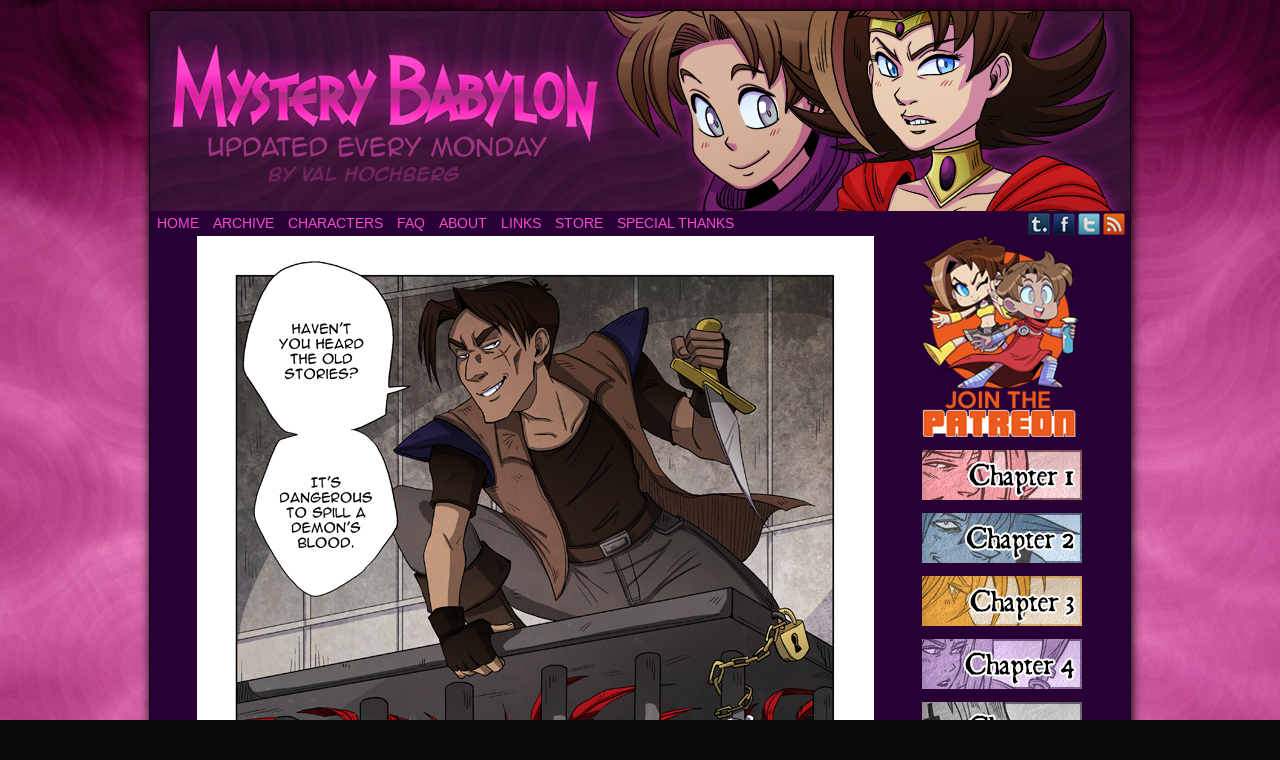

--- FILE ---
content_type: text/html; charset=UTF-8
request_url: https://www.kick-girl.com/?comic=page-66
body_size: 10664
content:
<!DOCTYPE html>
<html xmlns="http://www.w3.org/1999/xhtml" dir="ltr" lang="en-US" prefix="og: https://ogp.me/ns#"> 
<head>
	<meta http-equiv="Content-Type" content="text/html; charset=UTF-8" />
	<link rel="stylesheet" href="https://www.kick-girl.com/wp-content/themes/comicpress/style.css" type="text/css" media="screen" />
	<link rel="pingback" href="https://www.kick-girl.com/xmlrpc.php" />
	<meta name="ComicPress" content="4.4" />
<title>Page 66 - Mystery Babylon - Kick Girl</title>
	<style>img:is([sizes="auto" i], [sizes^="auto," i]) { contain-intrinsic-size: 3000px 1500px }</style>
	
		<!-- All in One SEO 4.9.0 - aioseo.com -->
	<meta name="robots" content="max-image-preview:large" />
	<meta name="author" content="Val"/>
	<link rel="canonical" href="https://www.kick-girl.com/?comic=page-66" />
	<meta name="generator" content="All in One SEO (AIOSEO) 4.9.0" />
		<meta property="og:locale" content="en_US" />
		<meta property="og:site_name" content="Mystery Babylon - Kick Girl -" />
		<meta property="og:type" content="article" />
		<meta property="og:title" content="Page 66 - Mystery Babylon - Kick Girl" />
		<meta property="og:url" content="https://www.kick-girl.com/?comic=page-66" />
		<meta property="article:published_time" content="2011-09-26T18:59:05+00:00" />
		<meta property="article:modified_time" content="2019-12-29T19:21:47+00:00" />
		<meta name="twitter:card" content="summary_large_image" />
		<meta name="twitter:site" content="@kickgirl" />
		<meta name="twitter:title" content="Page 66 - Mystery Babylon - Kick Girl" />
		<meta name="twitter:creator" content="@kickgirl" />
		<script type="application/ld+json" class="aioseo-schema">
			{"@context":"https:\/\/schema.org","@graph":[{"@type":"BreadcrumbList","@id":"https:\/\/www.kick-girl.com\/?comic=page-66#breadcrumblist","itemListElement":[{"@type":"ListItem","@id":"https:\/\/www.kick-girl.com#listItem","position":1,"name":"Home","item":"https:\/\/www.kick-girl.com","nextItem":{"@type":"ListItem","@id":"https:\/\/www.kick-girl.com\/?post_type=comic#listItem","name":"Comics"}},{"@type":"ListItem","@id":"https:\/\/www.kick-girl.com\/?post_type=comic#listItem","position":2,"name":"Comics","item":"https:\/\/www.kick-girl.com\/?post_type=comic","nextItem":{"@type":"ListItem","@id":"https:\/\/www.kick-girl.com\/?chapters=chapter-2#listItem","name":"Chapter 2"},"previousItem":{"@type":"ListItem","@id":"https:\/\/www.kick-girl.com#listItem","name":"Home"}},{"@type":"ListItem","@id":"https:\/\/www.kick-girl.com\/?chapters=chapter-2#listItem","position":3,"name":"Chapter 2","item":"https:\/\/www.kick-girl.com\/?chapters=chapter-2","nextItem":{"@type":"ListItem","@id":"https:\/\/www.kick-girl.com\/?comic=page-66#listItem","name":"Page 66"},"previousItem":{"@type":"ListItem","@id":"https:\/\/www.kick-girl.com\/?post_type=comic#listItem","name":"Comics"}},{"@type":"ListItem","@id":"https:\/\/www.kick-girl.com\/?comic=page-66#listItem","position":4,"name":"Page 66","previousItem":{"@type":"ListItem","@id":"https:\/\/www.kick-girl.com\/?chapters=chapter-2#listItem","name":"Chapter 2"}}]},{"@type":"Organization","@id":"https:\/\/www.kick-girl.com\/#organization","name":"Mystery Babylon - Kick Girl","url":"https:\/\/www.kick-girl.com\/","sameAs":["https:\/\/twitter.com\/kickgirl","https:\/\/www.instagram.com\/kickgirl\/"]},{"@type":"Person","@id":"https:\/\/www.kick-girl.com\/?author=3#author","url":"https:\/\/www.kick-girl.com\/?author=3","name":"Val","image":{"@type":"ImageObject","@id":"https:\/\/www.kick-girl.com\/?comic=page-66#authorImage","url":"https:\/\/secure.gravatar.com\/avatar\/e0354a805db31ed2e36bb0662a2d7e669ed2228fbe44bad2d46a43152c52ed91?s=96&d=mm&r=g","width":96,"height":96,"caption":"Val"}},{"@type":"WebPage","@id":"https:\/\/www.kick-girl.com\/?comic=page-66#webpage","url":"https:\/\/www.kick-girl.com\/?comic=page-66","name":"Page 66 - Mystery Babylon - Kick Girl","inLanguage":"en-US","isPartOf":{"@id":"https:\/\/www.kick-girl.com\/#website"},"breadcrumb":{"@id":"https:\/\/www.kick-girl.com\/?comic=page-66#breadcrumblist"},"author":{"@id":"https:\/\/www.kick-girl.com\/?author=3#author"},"creator":{"@id":"https:\/\/www.kick-girl.com\/?author=3#author"},"image":{"@type":"ImageObject","url":"https:\/\/www.kick-girl.com\/wp-content\/uploads\/2011\/09\/KG-066.jpg","@id":"https:\/\/www.kick-girl.com\/?comic=page-66\/#mainImage","width":677,"height":1000},"primaryImageOfPage":{"@id":"https:\/\/www.kick-girl.com\/?comic=page-66#mainImage"},"datePublished":"2011-09-26T11:59:05-07:00","dateModified":"2019-12-29T12:21:47-07:00"},{"@type":"WebSite","@id":"https:\/\/www.kick-girl.com\/#website","url":"https:\/\/www.kick-girl.com\/","name":"Mystery Babylon - Kick Girl","inLanguage":"en-US","publisher":{"@id":"https:\/\/www.kick-girl.com\/#organization"}}]}
		</script>
		<!-- All in One SEO -->

<link rel='dns-prefetch' href='//www.googletagmanager.com' />
<link rel="alternate" type="application/rss+xml" title="Mystery Babylon - Kick Girl &raquo; Feed" href="https://www.kick-girl.com/?feed=rss2" />
<link rel="alternate" type="application/rss+xml" title="Mystery Babylon - Kick Girl &raquo; Comments Feed" href="https://www.kick-girl.com/?feed=comments-rss2" />
<link rel="alternate" type="application/rss+xml" title="Mystery Babylon - Kick Girl &raquo; Page 66 Comments Feed" href="https://www.kick-girl.com/?feed=rss2&#038;p=4489" />
		<!-- This site uses the Google Analytics by MonsterInsights plugin v9.10.0 - Using Analytics tracking - https://www.monsterinsights.com/ -->
							<script src="//www.googletagmanager.com/gtag/js?id=G-13E0TJ7YRR"  data-cfasync="false" data-wpfc-render="false" type="text/javascript" async></script>
			<script data-cfasync="false" data-wpfc-render="false" type="text/javascript">
				var mi_version = '9.10.0';
				var mi_track_user = true;
				var mi_no_track_reason = '';
								var MonsterInsightsDefaultLocations = {"page_location":"https:\/\/www.kick-girl.com\/?comic=page-66"};
								if ( typeof MonsterInsightsPrivacyGuardFilter === 'function' ) {
					var MonsterInsightsLocations = (typeof MonsterInsightsExcludeQuery === 'object') ? MonsterInsightsPrivacyGuardFilter( MonsterInsightsExcludeQuery ) : MonsterInsightsPrivacyGuardFilter( MonsterInsightsDefaultLocations );
				} else {
					var MonsterInsightsLocations = (typeof MonsterInsightsExcludeQuery === 'object') ? MonsterInsightsExcludeQuery : MonsterInsightsDefaultLocations;
				}

								var disableStrs = [
										'ga-disable-G-13E0TJ7YRR',
									];

				/* Function to detect opted out users */
				function __gtagTrackerIsOptedOut() {
					for (var index = 0; index < disableStrs.length; index++) {
						if (document.cookie.indexOf(disableStrs[index] + '=true') > -1) {
							return true;
						}
					}

					return false;
				}

				/* Disable tracking if the opt-out cookie exists. */
				if (__gtagTrackerIsOptedOut()) {
					for (var index = 0; index < disableStrs.length; index++) {
						window[disableStrs[index]] = true;
					}
				}

				/* Opt-out function */
				function __gtagTrackerOptout() {
					for (var index = 0; index < disableStrs.length; index++) {
						document.cookie = disableStrs[index] + '=true; expires=Thu, 31 Dec 2099 23:59:59 UTC; path=/';
						window[disableStrs[index]] = true;
					}
				}

				if ('undefined' === typeof gaOptout) {
					function gaOptout() {
						__gtagTrackerOptout();
					}
				}
								window.dataLayer = window.dataLayer || [];

				window.MonsterInsightsDualTracker = {
					helpers: {},
					trackers: {},
				};
				if (mi_track_user) {
					function __gtagDataLayer() {
						dataLayer.push(arguments);
					}

					function __gtagTracker(type, name, parameters) {
						if (!parameters) {
							parameters = {};
						}

						if (parameters.send_to) {
							__gtagDataLayer.apply(null, arguments);
							return;
						}

						if (type === 'event') {
														parameters.send_to = monsterinsights_frontend.v4_id;
							var hookName = name;
							if (typeof parameters['event_category'] !== 'undefined') {
								hookName = parameters['event_category'] + ':' + name;
							}

							if (typeof MonsterInsightsDualTracker.trackers[hookName] !== 'undefined') {
								MonsterInsightsDualTracker.trackers[hookName](parameters);
							} else {
								__gtagDataLayer('event', name, parameters);
							}
							
						} else {
							__gtagDataLayer.apply(null, arguments);
						}
					}

					__gtagTracker('js', new Date());
					__gtagTracker('set', {
						'developer_id.dZGIzZG': true,
											});
					if ( MonsterInsightsLocations.page_location ) {
						__gtagTracker('set', MonsterInsightsLocations);
					}
										__gtagTracker('config', 'G-13E0TJ7YRR', {"forceSSL":"true"} );
										window.gtag = __gtagTracker;										(function () {
						/* https://developers.google.com/analytics/devguides/collection/analyticsjs/ */
						/* ga and __gaTracker compatibility shim. */
						var noopfn = function () {
							return null;
						};
						var newtracker = function () {
							return new Tracker();
						};
						var Tracker = function () {
							return null;
						};
						var p = Tracker.prototype;
						p.get = noopfn;
						p.set = noopfn;
						p.send = function () {
							var args = Array.prototype.slice.call(arguments);
							args.unshift('send');
							__gaTracker.apply(null, args);
						};
						var __gaTracker = function () {
							var len = arguments.length;
							if (len === 0) {
								return;
							}
							var f = arguments[len - 1];
							if (typeof f !== 'object' || f === null || typeof f.hitCallback !== 'function') {
								if ('send' === arguments[0]) {
									var hitConverted, hitObject = false, action;
									if ('event' === arguments[1]) {
										if ('undefined' !== typeof arguments[3]) {
											hitObject = {
												'eventAction': arguments[3],
												'eventCategory': arguments[2],
												'eventLabel': arguments[4],
												'value': arguments[5] ? arguments[5] : 1,
											}
										}
									}
									if ('pageview' === arguments[1]) {
										if ('undefined' !== typeof arguments[2]) {
											hitObject = {
												'eventAction': 'page_view',
												'page_path': arguments[2],
											}
										}
									}
									if (typeof arguments[2] === 'object') {
										hitObject = arguments[2];
									}
									if (typeof arguments[5] === 'object') {
										Object.assign(hitObject, arguments[5]);
									}
									if ('undefined' !== typeof arguments[1].hitType) {
										hitObject = arguments[1];
										if ('pageview' === hitObject.hitType) {
											hitObject.eventAction = 'page_view';
										}
									}
									if (hitObject) {
										action = 'timing' === arguments[1].hitType ? 'timing_complete' : hitObject.eventAction;
										hitConverted = mapArgs(hitObject);
										__gtagTracker('event', action, hitConverted);
									}
								}
								return;
							}

							function mapArgs(args) {
								var arg, hit = {};
								var gaMap = {
									'eventCategory': 'event_category',
									'eventAction': 'event_action',
									'eventLabel': 'event_label',
									'eventValue': 'event_value',
									'nonInteraction': 'non_interaction',
									'timingCategory': 'event_category',
									'timingVar': 'name',
									'timingValue': 'value',
									'timingLabel': 'event_label',
									'page': 'page_path',
									'location': 'page_location',
									'title': 'page_title',
									'referrer' : 'page_referrer',
								};
								for (arg in args) {
																		if (!(!args.hasOwnProperty(arg) || !gaMap.hasOwnProperty(arg))) {
										hit[gaMap[arg]] = args[arg];
									} else {
										hit[arg] = args[arg];
									}
								}
								return hit;
							}

							try {
								f.hitCallback();
							} catch (ex) {
							}
						};
						__gaTracker.create = newtracker;
						__gaTracker.getByName = newtracker;
						__gaTracker.getAll = function () {
							return [];
						};
						__gaTracker.remove = noopfn;
						__gaTracker.loaded = true;
						window['__gaTracker'] = __gaTracker;
					})();
									} else {
										console.log("");
					(function () {
						function __gtagTracker() {
							return null;
						}

						window['__gtagTracker'] = __gtagTracker;
						window['gtag'] = __gtagTracker;
					})();
									}
			</script>
							<!-- / Google Analytics by MonsterInsights -->
		<script type="text/javascript">
/* <![CDATA[ */
window._wpemojiSettings = {"baseUrl":"https:\/\/s.w.org\/images\/core\/emoji\/16.0.1\/72x72\/","ext":".png","svgUrl":"https:\/\/s.w.org\/images\/core\/emoji\/16.0.1\/svg\/","svgExt":".svg","source":{"concatemoji":"https:\/\/www.kick-girl.com\/wp-includes\/js\/wp-emoji-release.min.js?ver=6.8.3"}};
/*! This file is auto-generated */
!function(s,n){var o,i,e;function c(e){try{var t={supportTests:e,timestamp:(new Date).valueOf()};sessionStorage.setItem(o,JSON.stringify(t))}catch(e){}}function p(e,t,n){e.clearRect(0,0,e.canvas.width,e.canvas.height),e.fillText(t,0,0);var t=new Uint32Array(e.getImageData(0,0,e.canvas.width,e.canvas.height).data),a=(e.clearRect(0,0,e.canvas.width,e.canvas.height),e.fillText(n,0,0),new Uint32Array(e.getImageData(0,0,e.canvas.width,e.canvas.height).data));return t.every(function(e,t){return e===a[t]})}function u(e,t){e.clearRect(0,0,e.canvas.width,e.canvas.height),e.fillText(t,0,0);for(var n=e.getImageData(16,16,1,1),a=0;a<n.data.length;a++)if(0!==n.data[a])return!1;return!0}function f(e,t,n,a){switch(t){case"flag":return n(e,"\ud83c\udff3\ufe0f\u200d\u26a7\ufe0f","\ud83c\udff3\ufe0f\u200b\u26a7\ufe0f")?!1:!n(e,"\ud83c\udde8\ud83c\uddf6","\ud83c\udde8\u200b\ud83c\uddf6")&&!n(e,"\ud83c\udff4\udb40\udc67\udb40\udc62\udb40\udc65\udb40\udc6e\udb40\udc67\udb40\udc7f","\ud83c\udff4\u200b\udb40\udc67\u200b\udb40\udc62\u200b\udb40\udc65\u200b\udb40\udc6e\u200b\udb40\udc67\u200b\udb40\udc7f");case"emoji":return!a(e,"\ud83e\udedf")}return!1}function g(e,t,n,a){var r="undefined"!=typeof WorkerGlobalScope&&self instanceof WorkerGlobalScope?new OffscreenCanvas(300,150):s.createElement("canvas"),o=r.getContext("2d",{willReadFrequently:!0}),i=(o.textBaseline="top",o.font="600 32px Arial",{});return e.forEach(function(e){i[e]=t(o,e,n,a)}),i}function t(e){var t=s.createElement("script");t.src=e,t.defer=!0,s.head.appendChild(t)}"undefined"!=typeof Promise&&(o="wpEmojiSettingsSupports",i=["flag","emoji"],n.supports={everything:!0,everythingExceptFlag:!0},e=new Promise(function(e){s.addEventListener("DOMContentLoaded",e,{once:!0})}),new Promise(function(t){var n=function(){try{var e=JSON.parse(sessionStorage.getItem(o));if("object"==typeof e&&"number"==typeof e.timestamp&&(new Date).valueOf()<e.timestamp+604800&&"object"==typeof e.supportTests)return e.supportTests}catch(e){}return null}();if(!n){if("undefined"!=typeof Worker&&"undefined"!=typeof OffscreenCanvas&&"undefined"!=typeof URL&&URL.createObjectURL&&"undefined"!=typeof Blob)try{var e="postMessage("+g.toString()+"("+[JSON.stringify(i),f.toString(),p.toString(),u.toString()].join(",")+"));",a=new Blob([e],{type:"text/javascript"}),r=new Worker(URL.createObjectURL(a),{name:"wpTestEmojiSupports"});return void(r.onmessage=function(e){c(n=e.data),r.terminate(),t(n)})}catch(e){}c(n=g(i,f,p,u))}t(n)}).then(function(e){for(var t in e)n.supports[t]=e[t],n.supports.everything=n.supports.everything&&n.supports[t],"flag"!==t&&(n.supports.everythingExceptFlag=n.supports.everythingExceptFlag&&n.supports[t]);n.supports.everythingExceptFlag=n.supports.everythingExceptFlag&&!n.supports.flag,n.DOMReady=!1,n.readyCallback=function(){n.DOMReady=!0}}).then(function(){return e}).then(function(){var e;n.supports.everything||(n.readyCallback(),(e=n.source||{}).concatemoji?t(e.concatemoji):e.wpemoji&&e.twemoji&&(t(e.twemoji),t(e.wpemoji)))}))}((window,document),window._wpemojiSettings);
/* ]]> */
</script>
<style id='wp-emoji-styles-inline-css' type='text/css'>

	img.wp-smiley, img.emoji {
		display: inline !important;
		border: none !important;
		box-shadow: none !important;
		height: 1em !important;
		width: 1em !important;
		margin: 0 0.07em !important;
		vertical-align: -0.1em !important;
		background: none !important;
		padding: 0 !important;
	}
</style>
<link rel='stylesheet' id='wp-block-library-css' href='https://www.kick-girl.com/wp-includes/css/dist/block-library/style.min.css?ver=6.8.3' type='text/css' media='all' />
<style id='classic-theme-styles-inline-css' type='text/css'>
/*! This file is auto-generated */
.wp-block-button__link{color:#fff;background-color:#32373c;border-radius:9999px;box-shadow:none;text-decoration:none;padding:calc(.667em + 2px) calc(1.333em + 2px);font-size:1.125em}.wp-block-file__button{background:#32373c;color:#fff;text-decoration:none}
</style>
<link rel='stylesheet' id='aioseo/css/src/vue/standalone/blocks/table-of-contents/global.scss-css' href='https://www.kick-girl.com/wp-content/plugins/all-in-one-seo-pack/dist/Lite/assets/css/table-of-contents/global.e90f6d47.css?ver=4.9.0' type='text/css' media='all' />
<style id='global-styles-inline-css' type='text/css'>
:root{--wp--preset--aspect-ratio--square: 1;--wp--preset--aspect-ratio--4-3: 4/3;--wp--preset--aspect-ratio--3-4: 3/4;--wp--preset--aspect-ratio--3-2: 3/2;--wp--preset--aspect-ratio--2-3: 2/3;--wp--preset--aspect-ratio--16-9: 16/9;--wp--preset--aspect-ratio--9-16: 9/16;--wp--preset--color--black: #000000;--wp--preset--color--cyan-bluish-gray: #abb8c3;--wp--preset--color--white: #ffffff;--wp--preset--color--pale-pink: #f78da7;--wp--preset--color--vivid-red: #cf2e2e;--wp--preset--color--luminous-vivid-orange: #ff6900;--wp--preset--color--luminous-vivid-amber: #fcb900;--wp--preset--color--light-green-cyan: #7bdcb5;--wp--preset--color--vivid-green-cyan: #00d084;--wp--preset--color--pale-cyan-blue: #8ed1fc;--wp--preset--color--vivid-cyan-blue: #0693e3;--wp--preset--color--vivid-purple: #9b51e0;--wp--preset--gradient--vivid-cyan-blue-to-vivid-purple: linear-gradient(135deg,rgba(6,147,227,1) 0%,rgb(155,81,224) 100%);--wp--preset--gradient--light-green-cyan-to-vivid-green-cyan: linear-gradient(135deg,rgb(122,220,180) 0%,rgb(0,208,130) 100%);--wp--preset--gradient--luminous-vivid-amber-to-luminous-vivid-orange: linear-gradient(135deg,rgba(252,185,0,1) 0%,rgba(255,105,0,1) 100%);--wp--preset--gradient--luminous-vivid-orange-to-vivid-red: linear-gradient(135deg,rgba(255,105,0,1) 0%,rgb(207,46,46) 100%);--wp--preset--gradient--very-light-gray-to-cyan-bluish-gray: linear-gradient(135deg,rgb(238,238,238) 0%,rgb(169,184,195) 100%);--wp--preset--gradient--cool-to-warm-spectrum: linear-gradient(135deg,rgb(74,234,220) 0%,rgb(151,120,209) 20%,rgb(207,42,186) 40%,rgb(238,44,130) 60%,rgb(251,105,98) 80%,rgb(254,248,76) 100%);--wp--preset--gradient--blush-light-purple: linear-gradient(135deg,rgb(255,206,236) 0%,rgb(152,150,240) 100%);--wp--preset--gradient--blush-bordeaux: linear-gradient(135deg,rgb(254,205,165) 0%,rgb(254,45,45) 50%,rgb(107,0,62) 100%);--wp--preset--gradient--luminous-dusk: linear-gradient(135deg,rgb(255,203,112) 0%,rgb(199,81,192) 50%,rgb(65,88,208) 100%);--wp--preset--gradient--pale-ocean: linear-gradient(135deg,rgb(255,245,203) 0%,rgb(182,227,212) 50%,rgb(51,167,181) 100%);--wp--preset--gradient--electric-grass: linear-gradient(135deg,rgb(202,248,128) 0%,rgb(113,206,126) 100%);--wp--preset--gradient--midnight: linear-gradient(135deg,rgb(2,3,129) 0%,rgb(40,116,252) 100%);--wp--preset--font-size--small: 13px;--wp--preset--font-size--medium: 20px;--wp--preset--font-size--large: 36px;--wp--preset--font-size--x-large: 42px;--wp--preset--spacing--20: 0.44rem;--wp--preset--spacing--30: 0.67rem;--wp--preset--spacing--40: 1rem;--wp--preset--spacing--50: 1.5rem;--wp--preset--spacing--60: 2.25rem;--wp--preset--spacing--70: 3.38rem;--wp--preset--spacing--80: 5.06rem;--wp--preset--shadow--natural: 6px 6px 9px rgba(0, 0, 0, 0.2);--wp--preset--shadow--deep: 12px 12px 50px rgba(0, 0, 0, 0.4);--wp--preset--shadow--sharp: 6px 6px 0px rgba(0, 0, 0, 0.2);--wp--preset--shadow--outlined: 6px 6px 0px -3px rgba(255, 255, 255, 1), 6px 6px rgba(0, 0, 0, 1);--wp--preset--shadow--crisp: 6px 6px 0px rgba(0, 0, 0, 1);}:where(.is-layout-flex){gap: 0.5em;}:where(.is-layout-grid){gap: 0.5em;}body .is-layout-flex{display: flex;}.is-layout-flex{flex-wrap: wrap;align-items: center;}.is-layout-flex > :is(*, div){margin: 0;}body .is-layout-grid{display: grid;}.is-layout-grid > :is(*, div){margin: 0;}:where(.wp-block-columns.is-layout-flex){gap: 2em;}:where(.wp-block-columns.is-layout-grid){gap: 2em;}:where(.wp-block-post-template.is-layout-flex){gap: 1.25em;}:where(.wp-block-post-template.is-layout-grid){gap: 1.25em;}.has-black-color{color: var(--wp--preset--color--black) !important;}.has-cyan-bluish-gray-color{color: var(--wp--preset--color--cyan-bluish-gray) !important;}.has-white-color{color: var(--wp--preset--color--white) !important;}.has-pale-pink-color{color: var(--wp--preset--color--pale-pink) !important;}.has-vivid-red-color{color: var(--wp--preset--color--vivid-red) !important;}.has-luminous-vivid-orange-color{color: var(--wp--preset--color--luminous-vivid-orange) !important;}.has-luminous-vivid-amber-color{color: var(--wp--preset--color--luminous-vivid-amber) !important;}.has-light-green-cyan-color{color: var(--wp--preset--color--light-green-cyan) !important;}.has-vivid-green-cyan-color{color: var(--wp--preset--color--vivid-green-cyan) !important;}.has-pale-cyan-blue-color{color: var(--wp--preset--color--pale-cyan-blue) !important;}.has-vivid-cyan-blue-color{color: var(--wp--preset--color--vivid-cyan-blue) !important;}.has-vivid-purple-color{color: var(--wp--preset--color--vivid-purple) !important;}.has-black-background-color{background-color: var(--wp--preset--color--black) !important;}.has-cyan-bluish-gray-background-color{background-color: var(--wp--preset--color--cyan-bluish-gray) !important;}.has-white-background-color{background-color: var(--wp--preset--color--white) !important;}.has-pale-pink-background-color{background-color: var(--wp--preset--color--pale-pink) !important;}.has-vivid-red-background-color{background-color: var(--wp--preset--color--vivid-red) !important;}.has-luminous-vivid-orange-background-color{background-color: var(--wp--preset--color--luminous-vivid-orange) !important;}.has-luminous-vivid-amber-background-color{background-color: var(--wp--preset--color--luminous-vivid-amber) !important;}.has-light-green-cyan-background-color{background-color: var(--wp--preset--color--light-green-cyan) !important;}.has-vivid-green-cyan-background-color{background-color: var(--wp--preset--color--vivid-green-cyan) !important;}.has-pale-cyan-blue-background-color{background-color: var(--wp--preset--color--pale-cyan-blue) !important;}.has-vivid-cyan-blue-background-color{background-color: var(--wp--preset--color--vivid-cyan-blue) !important;}.has-vivid-purple-background-color{background-color: var(--wp--preset--color--vivid-purple) !important;}.has-black-border-color{border-color: var(--wp--preset--color--black) !important;}.has-cyan-bluish-gray-border-color{border-color: var(--wp--preset--color--cyan-bluish-gray) !important;}.has-white-border-color{border-color: var(--wp--preset--color--white) !important;}.has-pale-pink-border-color{border-color: var(--wp--preset--color--pale-pink) !important;}.has-vivid-red-border-color{border-color: var(--wp--preset--color--vivid-red) !important;}.has-luminous-vivid-orange-border-color{border-color: var(--wp--preset--color--luminous-vivid-orange) !important;}.has-luminous-vivid-amber-border-color{border-color: var(--wp--preset--color--luminous-vivid-amber) !important;}.has-light-green-cyan-border-color{border-color: var(--wp--preset--color--light-green-cyan) !important;}.has-vivid-green-cyan-border-color{border-color: var(--wp--preset--color--vivid-green-cyan) !important;}.has-pale-cyan-blue-border-color{border-color: var(--wp--preset--color--pale-cyan-blue) !important;}.has-vivid-cyan-blue-border-color{border-color: var(--wp--preset--color--vivid-cyan-blue) !important;}.has-vivid-purple-border-color{border-color: var(--wp--preset--color--vivid-purple) !important;}.has-vivid-cyan-blue-to-vivid-purple-gradient-background{background: var(--wp--preset--gradient--vivid-cyan-blue-to-vivid-purple) !important;}.has-light-green-cyan-to-vivid-green-cyan-gradient-background{background: var(--wp--preset--gradient--light-green-cyan-to-vivid-green-cyan) !important;}.has-luminous-vivid-amber-to-luminous-vivid-orange-gradient-background{background: var(--wp--preset--gradient--luminous-vivid-amber-to-luminous-vivid-orange) !important;}.has-luminous-vivid-orange-to-vivid-red-gradient-background{background: var(--wp--preset--gradient--luminous-vivid-orange-to-vivid-red) !important;}.has-very-light-gray-to-cyan-bluish-gray-gradient-background{background: var(--wp--preset--gradient--very-light-gray-to-cyan-bluish-gray) !important;}.has-cool-to-warm-spectrum-gradient-background{background: var(--wp--preset--gradient--cool-to-warm-spectrum) !important;}.has-blush-light-purple-gradient-background{background: var(--wp--preset--gradient--blush-light-purple) !important;}.has-blush-bordeaux-gradient-background{background: var(--wp--preset--gradient--blush-bordeaux) !important;}.has-luminous-dusk-gradient-background{background: var(--wp--preset--gradient--luminous-dusk) !important;}.has-pale-ocean-gradient-background{background: var(--wp--preset--gradient--pale-ocean) !important;}.has-electric-grass-gradient-background{background: var(--wp--preset--gradient--electric-grass) !important;}.has-midnight-gradient-background{background: var(--wp--preset--gradient--midnight) !important;}.has-small-font-size{font-size: var(--wp--preset--font-size--small) !important;}.has-medium-font-size{font-size: var(--wp--preset--font-size--medium) !important;}.has-large-font-size{font-size: var(--wp--preset--font-size--large) !important;}.has-x-large-font-size{font-size: var(--wp--preset--font-size--x-large) !important;}
:where(.wp-block-post-template.is-layout-flex){gap: 1.25em;}:where(.wp-block-post-template.is-layout-grid){gap: 1.25em;}
:where(.wp-block-columns.is-layout-flex){gap: 2em;}:where(.wp-block-columns.is-layout-grid){gap: 2em;}
:root :where(.wp-block-pullquote){font-size: 1.5em;line-height: 1.6;}
</style>
<link rel='stylesheet' id='comiceasel-style-css' href='https://www.kick-girl.com/wp-content/plugins/comic-easel/css/comiceasel.css?ver=6.8.3' type='text/css' media='all' />
<script type="text/javascript" src="https://www.kick-girl.com/wp-content/plugins/google-analytics-for-wordpress/assets/js/frontend-gtag.min.js?ver=9.10.0" id="monsterinsights-frontend-script-js" async="async" data-wp-strategy="async"></script>
<script data-cfasync="false" data-wpfc-render="false" type="text/javascript" id='monsterinsights-frontend-script-js-extra'>/* <![CDATA[ */
var monsterinsights_frontend = {"js_events_tracking":"true","download_extensions":"pdf,doc,ppt,xls,zip,docx,pptx,xlsx","inbound_paths":"[]","home_url":"https:\/\/www.kick-girl.com","hash_tracking":"false","v4_id":"G-13E0TJ7YRR"};/* ]]> */
</script>
<script type="text/javascript" src="https://www.kick-girl.com/wp-includes/js/jquery/jquery.min.js?ver=3.7.1" id="jquery-core-js"></script>
<script type="text/javascript" src="https://www.kick-girl.com/wp-includes/js/jquery/jquery-migrate.min.js?ver=3.4.1" id="jquery-migrate-js"></script>
<script type="text/javascript" src="https://www.kick-girl.com/wp-content/themes/comicpress/js/ddsmoothmenu.js?ver=6.8.3" id="ddsmoothmenu_js-js"></script>
<script type="text/javascript" src="https://www.kick-girl.com/wp-content/themes/comicpress/js/menubar.js?ver=6.8.3" id="menubar_js-js"></script>

<!-- Google tag (gtag.js) snippet added by Site Kit -->
<!-- Google Analytics snippet added by Site Kit -->
<script type="text/javascript" src="https://www.googletagmanager.com/gtag/js?id=G-13E0TJ7YRR" id="google_gtagjs-js" async></script>
<script type="text/javascript" id="google_gtagjs-js-after">
/* <![CDATA[ */
window.dataLayer = window.dataLayer || [];function gtag(){dataLayer.push(arguments);}
gtag("set","linker",{"domains":["www.kick-girl.com"]});
gtag("js", new Date());
gtag("set", "developer_id.dZTNiMT", true);
gtag("config", "G-13E0TJ7YRR");
/* ]]> */
</script>
<link rel="https://api.w.org/" href="https://www.kick-girl.com/index.php?rest_route=/" /><link rel="EditURI" type="application/rsd+xml" title="RSD" href="https://www.kick-girl.com/xmlrpc.php?rsd" />
<meta name="generator" content="WordPress 6.8.3" />
<link rel='shortlink' href='https://www.kick-girl.com/?p=4489' />
<link rel="alternate" title="oEmbed (JSON)" type="application/json+oembed" href="https://www.kick-girl.com/index.php?rest_route=%2Foembed%2F1.0%2Fembed&#038;url=https%3A%2F%2Fwww.kick-girl.com%2F%3Fcomic%3Dpage-66" />
<link rel="alternate" title="oEmbed (XML)" type="text/xml+oembed" href="https://www.kick-girl.com/index.php?rest_route=%2Foembed%2F1.0%2Fembed&#038;url=https%3A%2F%2Fwww.kick-girl.com%2F%3Fcomic%3Dpage-66&#038;format=xml" />
<meta name="generator" content="Site Kit by Google 1.166.0" /><meta name="Comic-Easel" content="1.15" />
<meta name="Referrer" content="" />
<meta property="og:image" content="https://www.kick-girl.com/wp-content/uploads/2011/09/KG-066.jpg" />
<!--Customizer CSS-->
<style type="text/css">
	#page { width: 980px; max-width: 980px; }
	#add-width { width: 10px; }
	#content-column { width: 562px; max-width: 100%; }
	#sidebar-right { width: 204px; }
	#sidebar-left { width: 204px; }
	#page { background-color: #f94acb!important; }
	#header { background-color: #bd00ce!important; }
	#menubar-wrapper { background-color: #290035!important; }
	.menu ul li ul li a { background-color: #bd00ce!important; }
	.menu ul li a:hover, .menu ul li a.selected { background-color: #58005e!important; }
	#breadcrumb-wrapper { background-color: #bd00ce!important; }
	#content-wrapper { background-color: #f7bef0!important; }
	#subcontent-wrapper { background-color: #f7e1f2!important; }
	.narrowcolumn, .widecolumn { background-color: #f7e1f2!important; }
	.uentry, #comment-wrapper, #wp-paginav, .blognav, #pagenav { background-color: #f7eff4!important; }
	.post-info { background-color: #f7e1f2!important; }
	.comment, #comment-wrapper #wp-paginav { background-color: #f7e1f2!important; }
	.comment-meta-data { background-color: #f7e1f2!important; }
	.bypostauthor { background-color: #f7bef0!important; }
	.bypostauthor .comment-meta-data { background-color: #f7bef0!important; }
	#footer { background-color: #f7e1f2!important; }
	body { color: #290035!important; }
	#header { color: #7100e2!important; }
	h2.widget-title { color: #06a077!important; }
	.sidebar { color: #290035!important; }
	h2.post-title { color: #06a077!important; }
	h2.page-title { color: #bd00ce!important; }
	.post-info { color: #290035!important; }
	.uentry, #comment-wrapper, #wp-paginav { color: #290035!important; }
	a:link, a:visited { color: #06a077!important; }
	a:visited { color: #06a077!important; }
	a:hover { color: #bd00ce!important; }
	a:visited { color: #06a077!important; }
	#header h1 a:link, #header h1 a:visited { color: #06a077!important; }
	#header h1 a:hover { color: #bd00ce!important; }
	.menu ul li a:link, .menu ul li a:visited, .mininav-prev a, .mininav-next a, a.menunav-rss { color: #f94acb!important; }
	.menu ul li a:hover, .menu ul li a.selected, .menu ul li ul li a:hover, .menunav a:hover, a.menunav-rss:hover { color: #06a077!important; }
	.menu ul li ul li a:link, .menu ul li ul li a:visited { color: #f94acb!important; }
	.sidebar .widget a { color: #06a077!important; }
	.sidebar .widget a:hover { color: #bd00ce!important; }
	.entry a, .blognav a, #paginav a, #pagenav a { color: #06a077!important; }
	.entry a:hover, .blognav a:hover, #paginav a:hover, #pagenav a:hover { color: #bd00ce!important; }
	#footer a { color: #f94acb!important; }
	#footer a:hover { color: #bd00ce!important; }
	#comic-wrap { background-color: #290035!important; }
	#comic-wrap { color: #f7e1f2!important; }
	table#comic-nav-wrapper { background-color: #f94acb!important; }
	.comic-nav { color: #f7e1f2!important; }
	.comic-nav a:link, .comic-nav a:visited { color: #290035!important; }
	.comic-nav a:hover { color: #730075!important; }
</style>
<!--/Customizer CSS-->
      <meta name="google-site-verification" content="yUJrY9ZXBfaZLA0ygu2YWG1N8KsvtlztVTfSO2kWxgQ"><style type="text/css">
	#header { width: 980px; height: 200px; background: url('https://www.kick-girl.com/wp-content/uploads/2013/04/KGHeader.jpg') top center no-repeat; overflow: hidden; }
	#header h1, #header .description { display: none; }
</style>
	<style type="text/css" id="custom-background-css">
body.custom-background { background-color: #0a0a0a; background-image: url("https://www.kick-girl.com/wp-content/uploads/2018/06/purple3.jpg"); background-position: center top; background-size: auto; background-repeat: no-repeat; background-attachment: fixed; }
</style>
	</head>

<body class="wp-singular comic-template-default single single-comic postid-4489 custom-background wp-theme-comicpress user-guest chrome single-author-mysterybabylonadminkickgirlv pm day sun layout-3c scheme-boxed story-chapter-2">
<div id="page-wrap">
	<div id="page">
		<header id="header">
			<div class="header-info">
				<h1><a href="https://www.kick-girl.com">Mystery Babylon &#8211; Kick Girl</a></h1>
				<div class="description"></div>
			</div>
						<div class="clear"></div>
		</header>

		<div id="menubar-wrapper">
			<div class="menu-container">
								<div class="menu"><ul id="menu-home" class="menu"><li id="menu-item-20" class="menu-item menu-item-type-custom menu-item-object-custom menu-item-home menu-item-20"><a href="https://www.kick-girl.com">Home</a></li>
<li id="menu-item-3020" class="menu-item menu-item-type-post_type menu-item-object-page menu-item-3020"><a href="https://www.kick-girl.com/?page_id=3018">Archive</a></li>
<li id="menu-item-38" class="menu-item menu-item-type-post_type menu-item-object-page menu-item-38"><a href="https://www.kick-girl.com/?page_id=34">Characters</a></li>
<li id="menu-item-43" class="menu-item menu-item-type-post_type menu-item-object-page menu-item-43"><a href="https://www.kick-girl.com/?page_id=40">FAQ</a></li>
<li id="menu-item-23" class="menu-item menu-item-type-post_type menu-item-object-page menu-item-23"><a href="https://www.kick-girl.com/?page_id=2">About</a></li>
<li id="menu-item-404" class="menu-item menu-item-type-post_type menu-item-object-page menu-item-404"><a href="https://www.kick-girl.com/?page_id=395">Links</a></li>
<li id="menu-item-1940" class="menu-item menu-item-type-custom menu-item-object-custom menu-item-1940"><a href="https://www.valhochberg.com/">Store</a></li>
<li id="menu-item-2156" class="menu-item menu-item-type-post_type menu-item-object-page menu-item-2156"><a href="https://www.kick-girl.com/?page_id=2154">Special Thanks</a></li>
</ul></div>				<div class="menunav">
										<div class="menunav-social-wrapper"><a href="http://kick-girl.tumblr.com/" target="_blank" title="Examine my Tumblr" class="menunav-social menunav-tumblr">Tumblr</a>
<a href="https://www.facebook.com/MysteryBabylonComic" target="_blank" title="Friend on Facebook" class="menunav-social menunav-facebook">Facebook</a>
<a href="https://twitter.com/kickgirl" target="_blank" title="Follow me on Twitter" class="menunav-social menunav-twitter">Twitter</a>
<a href="https://www.kick-girl.com/?feed=rss2" target="_blank" title="RSS Feed" class="menunav-social menunav-rss2">RSS</a>
<div class="clear"></div></div>
									</div>
				<div class="clear"></div>
			</div>
			<div class="clear"></div>
		</div>
	<div id="content-wrapper">
	
					<div id="comic-wrap" class="comic-id-4489">
				<div id="comic-head">
									</div>
								<div class="comic-table">	
										<div id="comic">
						<a href="https://www.kick-girl.com/?comic=page-67" alt="Page 66" title="Page 66" ><img src="https://www.kick-girl.com/wp-content/uploads/2011/09/KG-066.jpg" alt="Page 66" title="Page 66"   /></a>					</div>
							<div id="sidebar-right-of-comic" class="sidebar">
			<div id="media_image-17" class="widget widget_media_image">
<div class="widget-head"></div>
<div class="widget-content">
<a href="https://www.patreon.com/kickgirl"><img width="156" height="201" src="https://www.kick-girl.com/wp-content/uploads/2019/06/websitePatreon-small.png" class="image wp-image-4242  attachment-full size-full" alt="" style="max-width: 100%; height: auto;" decoding="async" /></a></div>
<div class="clear"></div>
<div class="widget-foot"></div>
</div>
<div id="media_image-2" class="widget widget_media_image">
<div class="widget-head"></div>
<div class="widget-content">
<a href="https://www.kick-girl.com/?comic=intro"><img width="160" height="50" src="https://www.kick-girl.com/wp-content/uploads/2018/06/Chapter1button.jpg" class="image wp-image-2983  attachment-full size-full" alt="" style="max-width: 100%; height: auto;" decoding="async" /></a></div>
<div class="clear"></div>
<div class="widget-foot"></div>
</div>
<div id="media_image-6" class="widget widget_media_image">
<div class="widget-head"></div>
<div class="widget-content">
<a href="https://www.kick-girl.com/?comic=chapter-2-the-seal"><img width="160" height="50" src="https://www.kick-girl.com/wp-content/uploads/2018/06/Chapter2button.jpg" class="image wp-image-3016  attachment-full size-full" alt="" style="max-width: 100%; height: auto;" decoding="async" /></a></div>
<div class="clear"></div>
<div class="widget-foot"></div>
</div>
<div id="media_image-7" class="widget widget_media_image">
<div class="widget-head"></div>
<div class="widget-content">
<a href="https://www.kick-girl.com/?comic=chapter-3-the-second-advent"><img width="160" height="50" src="https://www.kick-girl.com/wp-content/uploads/2018/06/Chapter3button.jpg" class="image wp-image-3367  attachment-full size-full" alt="" style="max-width: 100%; height: auto;" decoding="async" /></a></div>
<div class="clear"></div>
<div class="widget-foot"></div>
</div>
<div id="media_image-11" class="widget widget_media_image">
<div class="widget-head"></div>
<div class="widget-content">
<a href="https://www.kick-girl.com/?comic=chapter-4-the-three-gifts"><img width="160" height="50" src="https://www.kick-girl.com/wp-content/uploads/2018/06/Chapter4button.jpg" class="image wp-image-3368  attachment-full size-full" alt="" style="max-width: 100%; height: auto;" decoding="async" /></a></div>
<div class="clear"></div>
<div class="widget-foot"></div>
</div>
<div id="media_image-10" class="widget widget_media_image">
<div class="widget-head"></div>
<div class="widget-content">
<a href="https://www.kick-girl.com/?comic=chapter-5-the-dark-road-to-destiny"><img width="160" height="50" src="https://www.kick-girl.com/wp-content/uploads/2018/06/Chapter5button.jpg" class="image wp-image-3369  attachment-full size-full" alt="" style="max-width: 100%; height: auto;" decoding="async" /></a></div>
<div class="clear"></div>
<div class="widget-foot"></div>
</div>
<div id="media_image-9" class="widget widget_media_image">
<div class="widget-head"></div>
<div class="widget-content">
<a href="https://www.kick-girl.com/?comic=chapter-6-the-champion"><img width="160" height="50" src="https://www.kick-girl.com/wp-content/uploads/2018/06/Chapter6button.jpg" class="image wp-image-3370  attachment-full size-full" alt="" style="max-width: 100%; height: auto;" decoding="async" /></a></div>
<div class="clear"></div>
<div class="widget-foot"></div>
</div>
<div id="media_image-8" class="widget widget_media_image">
<div class="widget-head"></div>
<div class="widget-content">
<a href="https://www.kick-girl.com/?comic=chapter-7-wicked-hearts"><img width="160" height="50" src="https://www.kick-girl.com/wp-content/uploads/2018/06/Chapter7button.jpg" class="image wp-image-3371  attachment-full size-full" alt="" style="max-width: 100%; height: auto;" decoding="async" /></a></div>
<div class="clear"></div>
<div class="widget-foot"></div>
</div>
<div id="media_image-13" class="widget widget_media_image">
<div class="widget-head"></div>
<div class="widget-content">
<a href="https://www.kick-girl.com/?comic=chapter-8"><img width="160" height="50" src="https://www.kick-girl.com/wp-content/uploads/2018/06/Chapter8button.jpg" class="image wp-image-3376  attachment-full size-full" alt="" style="max-width: 100%; height: auto;" decoding="async" /></a></div>
<div class="clear"></div>
<div class="widget-foot"></div>
</div>
<div id="media_image-16" class="widget widget_media_image">
<div class="widget-head"></div>
<div class="widget-content">
<a href="https://www.kick-girl.com/?comic=chapter-9-the-monster-within"><img width="160" height="50" src="https://www.kick-girl.com/wp-content/uploads/2019/06/Chapter9button.jpg" class="image wp-image-4240  attachment-full size-full" alt="" style="max-width: 100%; height: auto;" decoding="async" /></a></div>
<div class="clear"></div>
<div class="widget-foot"></div>
</div>
<div id="media_image-18" class="widget widget_media_image">
<div class="widget-head"></div>
<div class="widget-content">
<a href="https://www.kick-girl.com/?comic=chapter-10-guardian"><img width="160" height="50" src="https://www.kick-girl.com/wp-content/uploads/2020/02/Chapter10button.jpg" class="image wp-image-5281  attachment-full size-full" alt="" style="max-width: 100%; height: auto;" decoding="async" /></a></div>
<div class="clear"></div>
<div class="widget-foot"></div>
</div>
<div id="media_image-19" class="widget widget_media_image">
<div class="widget-head"></div>
<div class="widget-content">
<a href="https://www.kick-girl.com/?comic=chapter-11-fate-and-ruin"><img width="160" height="50" src="https://www.kick-girl.com/wp-content/uploads/2021/06/Chapter11.jpg" class="image wp-image-5696  attachment-full size-full" alt="" style="max-width: 100%; height: auto;" decoding="async" /></a></div>
<div class="clear"></div>
<div class="widget-foot"></div>
</div>
		</div>
					</div>				
								<div id="comic-foot">
						<table id="comic-nav-wrapper">
		<tr class="comic-nav-container">
			<td class="comic-nav"><a href="https://www.kick-girl.com/?comic=mystery-babylon" class="comic-nav-base comic-nav-first">&lsaquo;&lsaquo; First</a></td>
			<td class="comic-nav"><a href="https://www.kick-girl.com/?comic=page-65" class="comic-nav-base comic-nav-previous">&lsaquo; Prev</a></td>
	<td class="comic-nav"><a href="https://www.kick-girl.com/?comic=page-67" class="comic-nav-base comic-nav-next">Next &rsaquo;</a></td>
	<td class="comic-nav"><a href="https://www.kick-girl.com/?comic=page-688" class="comic-nav-base comic-nav-last">Last &rsaquo;&rsaquo;</a></td>
		</tr>
 
	</table>
					</div>
				<div class="clear"></div>
			</div>
			
	<div id="subcontent-wrapper">
<div id="sidebar-left">
    <div class="sidebar">
    <div id="media_image-3" class="widget widget_media_image">
<div class="widget-content">
<a href="http://ko-fi.com/kickgirl"><img width="203" height="182" src="https://www.kick-girl.com/wp-content/uploads/2018/06/KoFi.png" class="image wp-image-3394  attachment-full size-full" alt="" style="max-width: 100%; height: auto;" decoding="async" /></a></div>
<div class="clear"></div>
</div>
<div id="media_image-15" class="widget widget_media_image">
<div class="widget-content">
<a href="https://www.valhochberg.com/"><img width="191" height="225" src="https://www.kick-girl.com/wp-content/uploads/2018/06/StoreButton-1.png" class="image wp-image-3404  attachment-full size-full" alt="" style="max-width: 100%; height: auto;" decoding="async" /></a></div>
<div class="clear"></div>
</div>
<div id="media_image-4" class="widget widget_media_image">
<div class="widget-content">
<a href="https://www.redbubble.com/people/kickgirl/portfolio?asc=u"><img width="300" height="158" src="https://www.kick-girl.com/wp-content/uploads/2018/06/WebPromo-300x158.png" class="image wp-image-3395  attachment-medium size-medium" alt="" style="max-width: 100%; height: auto;" decoding="async" srcset="https://www.kick-girl.com/wp-content/uploads/2018/06/WebPromo-300x158.png 300w, https://www.kick-girl.com/wp-content/uploads/2018/06/WebPromo.png 493w" sizes="(max-width: 300px) 100vw, 300px" /></a></div>
<div class="clear"></div>
</div>
    </div>
</div>
		<div id="content-column">
			<div id="content" class="narrowcolumn">		
				<article id="post-4489" class="post-4489 comic type-comic status-publish has-post-thumbnail hentry chapters-chapter-2 characters-arcadia characters-crusaders characters-cultists characters-judas characters-kick-girl uentry postonpage-1 odd post-author-mysterybabylonadminkickgirlv">
	<div class="post-content">
				<div class="post-info">
			<h2 class="post-title">Page 66</h2>
			<div class="post-text">
				<span class="post-author">by <a href="https://www.kick-girl.com/?author=3" rel="author">Val</a></span>
<span class="posted-on">on&nbsp;</span><span class="post-date">September 26, 2011</span>
<span class="posted-at">at&nbsp;</span><span class="post-time">11:59 am</span>
<div class="comic-post-info"><div class="comic-chapter">Chapter: <a href="https://www.kick-girl.com/?chapters=chapter-2" rel="tag">Chapter 2</a></div><div class="comic-characters">Characters: <a href="https://www.kick-girl.com/?characters=arcadia" rel="tag">arcadia</a>, <a href="https://www.kick-girl.com/?characters=crusaders" rel="tag">crusaders</a>, <a href="https://www.kick-girl.com/?characters=cultists" rel="tag">cultists</a>, <a href="https://www.kick-girl.com/?characters=judas" rel="tag">judas</a>, <a href="https://www.kick-girl.com/?characters=kick-girl" rel="tag">kick girl</a></div></div>			</div>
			<div class="clear"></div>
		</div>
		<div class="clear"></div>
		<div class="entry">
						<div class="clear"></div>
		</div>
		<div class="post-extras">
			<div class="post-tags"></div>
			<div class="clear"></div>
		</div>
			</div>
</article>

<div id="disqus_thread"></div>
							<div id="sidebar-under-blog" class="sidebar">
			<div id="text-31" class="widget widget_text">
<div class="widget-content">
<h2 class="widget-title">JOIN THE MYSTERY BABYLON PATREON!</h2>
			<div class="textwidget"><p>If you love Mystery Babylon, please consider helping support the comic by becoming a <a href="https://www.patreon.com/kickgirl" target="_blank" rel="noopener">Patreon Supporter</a>! $1 will get you sneak peeks and $2 will give you early access to completed comic pages! If you become a $10 Patreon Hero, I send you an original art postcard in the mail EVERY MONTH! (it&#8217;s always fun to get mail, and I love drawing them!)<br />
You can find me at: <a href="https://www.patreon.com/kickgirl">patreon.com/kickgirl</a><br />
A big huge <em><strong>THANKS!</strong></em> to those of you who are already a Patron supporter! It&#8217;s thanks to you that I can keep the comic going! Seriously!</p>
<p>I always love reading your comments and I always appreciate your shares and reblogs. It really helps out so much!<br />
Thanks for being a part of my comic adventures.<br />
Hope you enjoy the new page! Thanks and lots of love! Always! ♥</p>
<p><a href="https://www.patreon.com/kickgirl"><img loading="lazy" decoding="async" class="aligncenter wp-image-2516 size-full" src="https://www.kick-girl.com/wp-content/uploads/2016/06/KG_Patreon3.png" alt="Mystery Babylon Patreon" width="500" height="426" srcset="https://www.kick-girl.com/wp-content/uploads/2016/06/KG_Patreon3.png 500w, https://www.kick-girl.com/wp-content/uploads/2016/06/KG_Patreon3-300x256.png 300w" sizes="auto, (max-width: 500px) 100vw, 500px" /></a></p>
</div>
		</div>
<div class="clear"></div>
</div>
			<div class="clear"></div>
		</div>
				</div>
		</div>
<div id="sidebar-right">
    <div class="sidebar">
        <div id="text-34" class="widget widget_text">
<div class="widget-content">
			<div class="textwidget"><p><center><a href="https://www.facebook.com/val.hochberg"><img loading="lazy" decoding="async" class="alignnone wp-image-3396 size-full" src="https://www.kick-girl.com/wp-content/uploads/2018/06/Facebook.png" alt="" width="72" height="72" /></a><a href="https://www.facebook.com/MysteryBabylonComic/"><img loading="lazy" decoding="async" class="alignnone wp-image-3397 size-full" src="https://www.kick-girl.com/wp-content/uploads/2018/06/Facebook2.png" alt="" width="72" height="72" /></a><a href="https://www.instagram.com/kickgirl/"><img loading="lazy" decoding="async" class="alignnone wp-image-3398 size-full" src="https://www.kick-girl.com/wp-content/uploads/2018/06/Instagram.png" alt="" width="72" height="72" /></a><a href="http://kick-girl.tumblr.com/"><img loading="lazy" decoding="async" class="alignnone size-full wp-image-3399" src="https://www.kick-girl.com/wp-content/uploads/2018/06/Tumblr.png" alt="" width="72" height="72" /></a><a href="https://twitter.com/kickgirl"><img loading="lazy" decoding="async" class="alignnone size-full wp-image-3400" src="https://www.kick-girl.com/wp-content/uploads/2018/06/Twitter.png" alt="" width="72" height="72" /></a><a href="https://www.redbubble.com/people/kickgirl/portfolio?asc=u"><img loading="lazy" decoding="async" class="alignnone size-full wp-image-3402" src="https://www.kick-girl.com/wp-content/uploads/2018/06/Redbubble.png" alt="" width="72" height="72" /></a><br />
<a href="https://www.patreon.com/kickgirl"><img loading="lazy" decoding="async" class="alignnone size-full wp-image-3401" src="https://www.kick-girl.com/wp-content/uploads/2018/06/Patreon.png" alt="" width="160" height="117" /></a></center></p>
</div>
		</div>
<div class="clear"></div>
</div>
    </div>
</div>		<div class="clear"></div>
	</div>
</div>
		<footer id="footer">
				<div id="footer-sidebar-wrapper">
				</div>
		<div class="clear"></div>
		<div id="footer-menubar-wrapper">
						<div class="clear"></div>
		</div>
		<p class="copyright-info">
&copy;2010-2024 <a href="valhochberg.com">Valerie Hochberg</a> <span class="footer-pipe">|</span> Powered by <a href="http://wordpress.org/">WordPress</a> with <a href="http://frumph.net">ComicPress</a>
<span class="footer-subscribe"><span class="footer-pipe">|</span> Subscribe: <a href="https://www.kick-girl.com/?feed=rss2">RSS</a>
</span>
<span class="footer-uptotop"><span class="footer-pipe">|</span> <a href="" onclick="scrollup(); return false;">Back to Top &uarr;</a></span>
</p>
			</footer>	
		</div> <!-- // #page -->
</div> <!-- / #page-wrap -->
<script type="text/javascript" src="https://www.kick-girl.com/wp-content/plugins/comic-easel/js/keynav.js" id="ceo_keynav-js"></script>
<script type="module"  src="https://www.kick-girl.com/wp-content/plugins/all-in-one-seo-pack/dist/Lite/assets/table-of-contents.95d0dfce.js?ver=4.9.0" id="aioseo/js/src/vue/standalone/blocks/table-of-contents/frontend.js-js"></script>
<script type="text/javascript" id="disqus_count-js-extra">
/* <![CDATA[ */
var countVars = {"disqusShortname":"mysterybabylon"};
/* ]]> */
</script>
<script type="text/javascript" src="https://www.kick-girl.com/wp-content/plugins/disqus-comment-system/public/js/comment_count.js?ver=3.1.3" id="disqus_count-js"></script>
<script type="text/javascript" id="disqus_embed-js-extra">
/* <![CDATA[ */
var embedVars = {"disqusConfig":{"integration":"wordpress 3.1.3 6.8.3"},"disqusIdentifier":"4489 https:\/\/www.kick-girl.com\/?post_type=comic&p=4489","disqusShortname":"mysterybabylon","disqusTitle":"Page 66","disqusUrl":"https:\/\/www.kick-girl.com\/?comic=page-66","postId":"4489"};
/* ]]> */
</script>
<script type="text/javascript" src="https://www.kick-girl.com/wp-content/plugins/disqus-comment-system/public/js/comment_embed.js?ver=3.1.3" id="disqus_embed-js"></script>
<script type="text/javascript" src="https://www.kick-girl.com/wp-includes/js/comment-reply.min.js?ver=6.8.3" id="comment-reply-js" async="async" data-wp-strategy="async"></script>
<script type="text/javascript" src="https://www.kick-girl.com/wp-content/themes/comicpress/js/scroll.js" id="comicpress_scroll-js"></script>
<script type="text/javascript" src="https://www.kick-girl.com/wp-content/plugins/page-links-to/dist/new-tab.js?ver=3.3.7" id="page-links-to-js"></script>
</body>
</html>